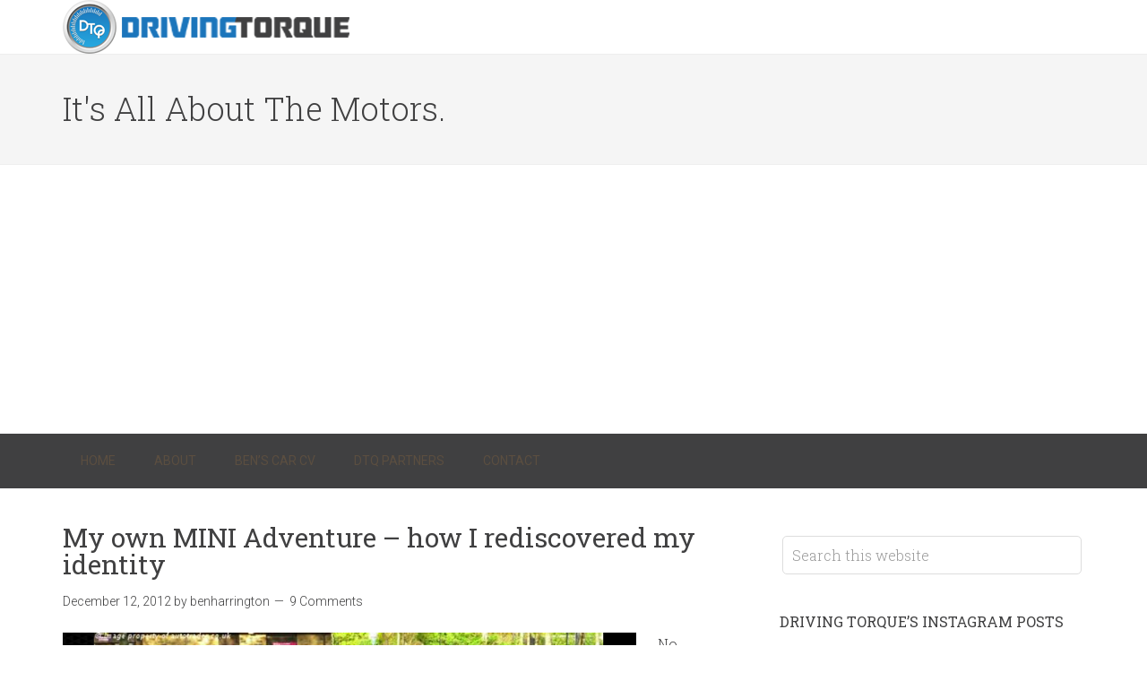

--- FILE ---
content_type: text/html; charset=UTF-8
request_url: https://drivingtorque.com/tag/jcw/
body_size: 16908
content:
<!DOCTYPE html>
<html lang="en-US">
<head >
<meta charset="UTF-8" />
<meta name="viewport" content="width=device-width, initial-scale=1" />
<meta name='robots' content='index, follow, max-image-preview:large, max-snippet:-1, max-video-preview:-1' />
	<style>img:is([sizes="auto" i], [sizes^="auto," i]) { contain-intrinsic-size: 3000px 1500px }</style>
	
	<!-- This site is optimized with the Yoast SEO plugin v26.7 - https://yoast.com/wordpress/plugins/seo/ -->
	<title>JCW Archives - Driving Torque</title>
	<link rel="canonical" href="https://drivingtorque.com/tag/jcw/" />
	<meta property="og:locale" content="en_US" />
	<meta property="og:type" content="article" />
	<meta property="og:title" content="JCW Archives - Driving Torque" />
	<meta property="og:url" content="https://drivingtorque.com/tag/jcw/" />
	<meta property="og:site_name" content="Driving Torque" />
	<meta name="twitter:card" content="summary_large_image" />
	<meta name="twitter:site" content="@drivingtorque" />
	<script type="application/ld+json" class="yoast-schema-graph">{"@context":"https://schema.org","@graph":[{"@type":"CollectionPage","@id":"https://drivingtorque.com/tag/jcw/","url":"https://drivingtorque.com/tag/jcw/","name":"JCW Archives - Driving Torque","isPartOf":{"@id":"https://drivingtorque.com/#website"},"primaryImageOfPage":{"@id":"https://drivingtorque.com/tag/jcw/#primaryimage"},"image":{"@id":"https://drivingtorque.com/tag/jcw/#primaryimage"},"thumbnailUrl":"https://drivingtorque.com/wp-content/uploads/2012/12/jcw-cooper-s.png","breadcrumb":{"@id":"https://drivingtorque.com/tag/jcw/#breadcrumb"},"inLanguage":"en-US"},{"@type":"ImageObject","inLanguage":"en-US","@id":"https://drivingtorque.com/tag/jcw/#primaryimage","url":"https://drivingtorque.com/wp-content/uploads/2012/12/jcw-cooper-s.png","contentUrl":"https://drivingtorque.com/wp-content/uploads/2012/12/jcw-cooper-s.png","width":640,"height":426,"caption":"JCW Cooper S"},{"@type":"BreadcrumbList","@id":"https://drivingtorque.com/tag/jcw/#breadcrumb","itemListElement":[{"@type":"ListItem","position":1,"name":"Home","item":"https://drivingtorque.com/"},{"@type":"ListItem","position":2,"name":"JCW"}]},{"@type":"WebSite","@id":"https://drivingtorque.com/#website","url":"https://drivingtorque.com/","name":"Driving Torque","description":"It&#039;s All About The Motors.","potentialAction":[{"@type":"SearchAction","target":{"@type":"EntryPoint","urlTemplate":"https://drivingtorque.com/?s={search_term_string}"},"query-input":{"@type":"PropertyValueSpecification","valueRequired":true,"valueName":"search_term_string"}}],"inLanguage":"en-US"}]}</script>
	<!-- / Yoast SEO plugin. -->


<link rel='dns-prefetch' href='//www.googletagmanager.com' />
<link rel='dns-prefetch' href='//fonts.googleapis.com' />
<link rel='dns-prefetch' href='//pagead2.googlesyndication.com' />
<link rel="alternate" type="application/rss+xml" title="Driving Torque &raquo; Feed" href="https://drivingtorque.com/feed/" />
<link rel="alternate" type="application/rss+xml" title="Driving Torque &raquo; Comments Feed" href="https://drivingtorque.com/comments/feed/" />
<link rel="alternate" type="application/rss+xml" title="Driving Torque &raquo; JCW Tag Feed" href="https://drivingtorque.com/tag/jcw/feed/" />
		<!-- This site uses the Google Analytics by MonsterInsights plugin v9.11.1 - Using Analytics tracking - https://www.monsterinsights.com/ -->
		<!-- Note: MonsterInsights is not currently configured on this site. The site owner needs to authenticate with Google Analytics in the MonsterInsights settings panel. -->
					<!-- No tracking code set -->
				<!-- / Google Analytics by MonsterInsights -->
		<script type="text/javascript">
/* <![CDATA[ */
window._wpemojiSettings = {"baseUrl":"https:\/\/s.w.org\/images\/core\/emoji\/15.1.0\/72x72\/","ext":".png","svgUrl":"https:\/\/s.w.org\/images\/core\/emoji\/15.1.0\/svg\/","svgExt":".svg","source":{"concatemoji":"https:\/\/drivingtorque.com\/wp-includes\/js\/wp-emoji-release.min.js?ver=1d4756d2d9735342171e193e56ef246b"}};
/*! This file is auto-generated */
!function(i,n){var o,s,e;function c(e){try{var t={supportTests:e,timestamp:(new Date).valueOf()};sessionStorage.setItem(o,JSON.stringify(t))}catch(e){}}function p(e,t,n){e.clearRect(0,0,e.canvas.width,e.canvas.height),e.fillText(t,0,0);var t=new Uint32Array(e.getImageData(0,0,e.canvas.width,e.canvas.height).data),r=(e.clearRect(0,0,e.canvas.width,e.canvas.height),e.fillText(n,0,0),new Uint32Array(e.getImageData(0,0,e.canvas.width,e.canvas.height).data));return t.every(function(e,t){return e===r[t]})}function u(e,t,n){switch(t){case"flag":return n(e,"\ud83c\udff3\ufe0f\u200d\u26a7\ufe0f","\ud83c\udff3\ufe0f\u200b\u26a7\ufe0f")?!1:!n(e,"\ud83c\uddfa\ud83c\uddf3","\ud83c\uddfa\u200b\ud83c\uddf3")&&!n(e,"\ud83c\udff4\udb40\udc67\udb40\udc62\udb40\udc65\udb40\udc6e\udb40\udc67\udb40\udc7f","\ud83c\udff4\u200b\udb40\udc67\u200b\udb40\udc62\u200b\udb40\udc65\u200b\udb40\udc6e\u200b\udb40\udc67\u200b\udb40\udc7f");case"emoji":return!n(e,"\ud83d\udc26\u200d\ud83d\udd25","\ud83d\udc26\u200b\ud83d\udd25")}return!1}function f(e,t,n){var r="undefined"!=typeof WorkerGlobalScope&&self instanceof WorkerGlobalScope?new OffscreenCanvas(300,150):i.createElement("canvas"),a=r.getContext("2d",{willReadFrequently:!0}),o=(a.textBaseline="top",a.font="600 32px Arial",{});return e.forEach(function(e){o[e]=t(a,e,n)}),o}function t(e){var t=i.createElement("script");t.src=e,t.defer=!0,i.head.appendChild(t)}"undefined"!=typeof Promise&&(o="wpEmojiSettingsSupports",s=["flag","emoji"],n.supports={everything:!0,everythingExceptFlag:!0},e=new Promise(function(e){i.addEventListener("DOMContentLoaded",e,{once:!0})}),new Promise(function(t){var n=function(){try{var e=JSON.parse(sessionStorage.getItem(o));if("object"==typeof e&&"number"==typeof e.timestamp&&(new Date).valueOf()<e.timestamp+604800&&"object"==typeof e.supportTests)return e.supportTests}catch(e){}return null}();if(!n){if("undefined"!=typeof Worker&&"undefined"!=typeof OffscreenCanvas&&"undefined"!=typeof URL&&URL.createObjectURL&&"undefined"!=typeof Blob)try{var e="postMessage("+f.toString()+"("+[JSON.stringify(s),u.toString(),p.toString()].join(",")+"));",r=new Blob([e],{type:"text/javascript"}),a=new Worker(URL.createObjectURL(r),{name:"wpTestEmojiSupports"});return void(a.onmessage=function(e){c(n=e.data),a.terminate(),t(n)})}catch(e){}c(n=f(s,u,p))}t(n)}).then(function(e){for(var t in e)n.supports[t]=e[t],n.supports.everything=n.supports.everything&&n.supports[t],"flag"!==t&&(n.supports.everythingExceptFlag=n.supports.everythingExceptFlag&&n.supports[t]);n.supports.everythingExceptFlag=n.supports.everythingExceptFlag&&!n.supports.flag,n.DOMReady=!1,n.readyCallback=function(){n.DOMReady=!0}}).then(function(){return e}).then(function(){var e;n.supports.everything||(n.readyCallback(),(e=n.source||{}).concatemoji?t(e.concatemoji):e.wpemoji&&e.twemoji&&(t(e.twemoji),t(e.wpemoji)))}))}((window,document),window._wpemojiSettings);
/* ]]> */
</script>
<link rel='stylesheet' id='sbi_styles-css' href='https://drivingtorque.com/wp-content/plugins/instagram-feed/css/sbi-styles.min.css?ver=6.10.0' type='text/css' media='all' />
<link rel='stylesheet' id='minimum-pro-theme-css' href='https://drivingtorque.com/wp-content/themes/minimum-pro/style.css?ver=3.0.1' type='text/css' media='all' />
<style id='wp-emoji-styles-inline-css' type='text/css'>

	img.wp-smiley, img.emoji {
		display: inline !important;
		border: none !important;
		box-shadow: none !important;
		height: 1em !important;
		width: 1em !important;
		margin: 0 0.07em !important;
		vertical-align: -0.1em !important;
		background: none !important;
		padding: 0 !important;
	}
</style>
<link rel='stylesheet' id='wp-block-library-css' href='https://drivingtorque.com/wp-includes/css/dist/block-library/style.min.css?ver=1d4756d2d9735342171e193e56ef246b' type='text/css' media='all' />
<style id='classic-theme-styles-inline-css' type='text/css'>
/*! This file is auto-generated */
.wp-block-button__link{color:#fff;background-color:#32373c;border-radius:9999px;box-shadow:none;text-decoration:none;padding:calc(.667em + 2px) calc(1.333em + 2px);font-size:1.125em}.wp-block-file__button{background:#32373c;color:#fff;text-decoration:none}
</style>
<style id='global-styles-inline-css' type='text/css'>
:root{--wp--preset--aspect-ratio--square: 1;--wp--preset--aspect-ratio--4-3: 4/3;--wp--preset--aspect-ratio--3-4: 3/4;--wp--preset--aspect-ratio--3-2: 3/2;--wp--preset--aspect-ratio--2-3: 2/3;--wp--preset--aspect-ratio--16-9: 16/9;--wp--preset--aspect-ratio--9-16: 9/16;--wp--preset--color--black: #000000;--wp--preset--color--cyan-bluish-gray: #abb8c3;--wp--preset--color--white: #ffffff;--wp--preset--color--pale-pink: #f78da7;--wp--preset--color--vivid-red: #cf2e2e;--wp--preset--color--luminous-vivid-orange: #ff6900;--wp--preset--color--luminous-vivid-amber: #fcb900;--wp--preset--color--light-green-cyan: #7bdcb5;--wp--preset--color--vivid-green-cyan: #00d084;--wp--preset--color--pale-cyan-blue: #8ed1fc;--wp--preset--color--vivid-cyan-blue: #0693e3;--wp--preset--color--vivid-purple: #9b51e0;--wp--preset--gradient--vivid-cyan-blue-to-vivid-purple: linear-gradient(135deg,rgba(6,147,227,1) 0%,rgb(155,81,224) 100%);--wp--preset--gradient--light-green-cyan-to-vivid-green-cyan: linear-gradient(135deg,rgb(122,220,180) 0%,rgb(0,208,130) 100%);--wp--preset--gradient--luminous-vivid-amber-to-luminous-vivid-orange: linear-gradient(135deg,rgba(252,185,0,1) 0%,rgba(255,105,0,1) 100%);--wp--preset--gradient--luminous-vivid-orange-to-vivid-red: linear-gradient(135deg,rgba(255,105,0,1) 0%,rgb(207,46,46) 100%);--wp--preset--gradient--very-light-gray-to-cyan-bluish-gray: linear-gradient(135deg,rgb(238,238,238) 0%,rgb(169,184,195) 100%);--wp--preset--gradient--cool-to-warm-spectrum: linear-gradient(135deg,rgb(74,234,220) 0%,rgb(151,120,209) 20%,rgb(207,42,186) 40%,rgb(238,44,130) 60%,rgb(251,105,98) 80%,rgb(254,248,76) 100%);--wp--preset--gradient--blush-light-purple: linear-gradient(135deg,rgb(255,206,236) 0%,rgb(152,150,240) 100%);--wp--preset--gradient--blush-bordeaux: linear-gradient(135deg,rgb(254,205,165) 0%,rgb(254,45,45) 50%,rgb(107,0,62) 100%);--wp--preset--gradient--luminous-dusk: linear-gradient(135deg,rgb(255,203,112) 0%,rgb(199,81,192) 50%,rgb(65,88,208) 100%);--wp--preset--gradient--pale-ocean: linear-gradient(135deg,rgb(255,245,203) 0%,rgb(182,227,212) 50%,rgb(51,167,181) 100%);--wp--preset--gradient--electric-grass: linear-gradient(135deg,rgb(202,248,128) 0%,rgb(113,206,126) 100%);--wp--preset--gradient--midnight: linear-gradient(135deg,rgb(2,3,129) 0%,rgb(40,116,252) 100%);--wp--preset--font-size--small: 13px;--wp--preset--font-size--medium: 20px;--wp--preset--font-size--large: 36px;--wp--preset--font-size--x-large: 42px;--wp--preset--spacing--20: 0.44rem;--wp--preset--spacing--30: 0.67rem;--wp--preset--spacing--40: 1rem;--wp--preset--spacing--50: 1.5rem;--wp--preset--spacing--60: 2.25rem;--wp--preset--spacing--70: 3.38rem;--wp--preset--spacing--80: 5.06rem;--wp--preset--shadow--natural: 6px 6px 9px rgba(0, 0, 0, 0.2);--wp--preset--shadow--deep: 12px 12px 50px rgba(0, 0, 0, 0.4);--wp--preset--shadow--sharp: 6px 6px 0px rgba(0, 0, 0, 0.2);--wp--preset--shadow--outlined: 6px 6px 0px -3px rgba(255, 255, 255, 1), 6px 6px rgba(0, 0, 0, 1);--wp--preset--shadow--crisp: 6px 6px 0px rgba(0, 0, 0, 1);}:where(.is-layout-flex){gap: 0.5em;}:where(.is-layout-grid){gap: 0.5em;}body .is-layout-flex{display: flex;}.is-layout-flex{flex-wrap: wrap;align-items: center;}.is-layout-flex > :is(*, div){margin: 0;}body .is-layout-grid{display: grid;}.is-layout-grid > :is(*, div){margin: 0;}:where(.wp-block-columns.is-layout-flex){gap: 2em;}:where(.wp-block-columns.is-layout-grid){gap: 2em;}:where(.wp-block-post-template.is-layout-flex){gap: 1.25em;}:where(.wp-block-post-template.is-layout-grid){gap: 1.25em;}.has-black-color{color: var(--wp--preset--color--black) !important;}.has-cyan-bluish-gray-color{color: var(--wp--preset--color--cyan-bluish-gray) !important;}.has-white-color{color: var(--wp--preset--color--white) !important;}.has-pale-pink-color{color: var(--wp--preset--color--pale-pink) !important;}.has-vivid-red-color{color: var(--wp--preset--color--vivid-red) !important;}.has-luminous-vivid-orange-color{color: var(--wp--preset--color--luminous-vivid-orange) !important;}.has-luminous-vivid-amber-color{color: var(--wp--preset--color--luminous-vivid-amber) !important;}.has-light-green-cyan-color{color: var(--wp--preset--color--light-green-cyan) !important;}.has-vivid-green-cyan-color{color: var(--wp--preset--color--vivid-green-cyan) !important;}.has-pale-cyan-blue-color{color: var(--wp--preset--color--pale-cyan-blue) !important;}.has-vivid-cyan-blue-color{color: var(--wp--preset--color--vivid-cyan-blue) !important;}.has-vivid-purple-color{color: var(--wp--preset--color--vivid-purple) !important;}.has-black-background-color{background-color: var(--wp--preset--color--black) !important;}.has-cyan-bluish-gray-background-color{background-color: var(--wp--preset--color--cyan-bluish-gray) !important;}.has-white-background-color{background-color: var(--wp--preset--color--white) !important;}.has-pale-pink-background-color{background-color: var(--wp--preset--color--pale-pink) !important;}.has-vivid-red-background-color{background-color: var(--wp--preset--color--vivid-red) !important;}.has-luminous-vivid-orange-background-color{background-color: var(--wp--preset--color--luminous-vivid-orange) !important;}.has-luminous-vivid-amber-background-color{background-color: var(--wp--preset--color--luminous-vivid-amber) !important;}.has-light-green-cyan-background-color{background-color: var(--wp--preset--color--light-green-cyan) !important;}.has-vivid-green-cyan-background-color{background-color: var(--wp--preset--color--vivid-green-cyan) !important;}.has-pale-cyan-blue-background-color{background-color: var(--wp--preset--color--pale-cyan-blue) !important;}.has-vivid-cyan-blue-background-color{background-color: var(--wp--preset--color--vivid-cyan-blue) !important;}.has-vivid-purple-background-color{background-color: var(--wp--preset--color--vivid-purple) !important;}.has-black-border-color{border-color: var(--wp--preset--color--black) !important;}.has-cyan-bluish-gray-border-color{border-color: var(--wp--preset--color--cyan-bluish-gray) !important;}.has-white-border-color{border-color: var(--wp--preset--color--white) !important;}.has-pale-pink-border-color{border-color: var(--wp--preset--color--pale-pink) !important;}.has-vivid-red-border-color{border-color: var(--wp--preset--color--vivid-red) !important;}.has-luminous-vivid-orange-border-color{border-color: var(--wp--preset--color--luminous-vivid-orange) !important;}.has-luminous-vivid-amber-border-color{border-color: var(--wp--preset--color--luminous-vivid-amber) !important;}.has-light-green-cyan-border-color{border-color: var(--wp--preset--color--light-green-cyan) !important;}.has-vivid-green-cyan-border-color{border-color: var(--wp--preset--color--vivid-green-cyan) !important;}.has-pale-cyan-blue-border-color{border-color: var(--wp--preset--color--pale-cyan-blue) !important;}.has-vivid-cyan-blue-border-color{border-color: var(--wp--preset--color--vivid-cyan-blue) !important;}.has-vivid-purple-border-color{border-color: var(--wp--preset--color--vivid-purple) !important;}.has-vivid-cyan-blue-to-vivid-purple-gradient-background{background: var(--wp--preset--gradient--vivid-cyan-blue-to-vivid-purple) !important;}.has-light-green-cyan-to-vivid-green-cyan-gradient-background{background: var(--wp--preset--gradient--light-green-cyan-to-vivid-green-cyan) !important;}.has-luminous-vivid-amber-to-luminous-vivid-orange-gradient-background{background: var(--wp--preset--gradient--luminous-vivid-amber-to-luminous-vivid-orange) !important;}.has-luminous-vivid-orange-to-vivid-red-gradient-background{background: var(--wp--preset--gradient--luminous-vivid-orange-to-vivid-red) !important;}.has-very-light-gray-to-cyan-bluish-gray-gradient-background{background: var(--wp--preset--gradient--very-light-gray-to-cyan-bluish-gray) !important;}.has-cool-to-warm-spectrum-gradient-background{background: var(--wp--preset--gradient--cool-to-warm-spectrum) !important;}.has-blush-light-purple-gradient-background{background: var(--wp--preset--gradient--blush-light-purple) !important;}.has-blush-bordeaux-gradient-background{background: var(--wp--preset--gradient--blush-bordeaux) !important;}.has-luminous-dusk-gradient-background{background: var(--wp--preset--gradient--luminous-dusk) !important;}.has-pale-ocean-gradient-background{background: var(--wp--preset--gradient--pale-ocean) !important;}.has-electric-grass-gradient-background{background: var(--wp--preset--gradient--electric-grass) !important;}.has-midnight-gradient-background{background: var(--wp--preset--gradient--midnight) !important;}.has-small-font-size{font-size: var(--wp--preset--font-size--small) !important;}.has-medium-font-size{font-size: var(--wp--preset--font-size--medium) !important;}.has-large-font-size{font-size: var(--wp--preset--font-size--large) !important;}.has-x-large-font-size{font-size: var(--wp--preset--font-size--x-large) !important;}
:where(.wp-block-post-template.is-layout-flex){gap: 1.25em;}:where(.wp-block-post-template.is-layout-grid){gap: 1.25em;}
:where(.wp-block-columns.is-layout-flex){gap: 2em;}:where(.wp-block-columns.is-layout-grid){gap: 2em;}
:root :where(.wp-block-pullquote){font-size: 1.5em;line-height: 1.6;}
</style>
<link rel='stylesheet' id='contact-form-7-css' href='https://drivingtorque.com/wp-content/plugins/contact-form-7/includes/css/styles.css?ver=6.1.4' type='text/css' media='all' />
<link rel='stylesheet' id='ctf_styles-css' href='https://drivingtorque.com/wp-content/plugins/custom-twitter-feeds/css/ctf-styles.min.css?ver=2.3.1' type='text/css' media='all' />
<link rel='stylesheet' id='dashicons-css' href='https://drivingtorque.com/wp-includes/css/dashicons.min.css?ver=1d4756d2d9735342171e193e56ef246b' type='text/css' media='all' />
<link rel='stylesheet' id='minimum-google-fonts-css' href='//fonts.googleapis.com/css?family=Roboto%3A300%2C400%7CRoboto+Slab%3A300%2C400&#038;ver=3.0.1' type='text/css' media='all' />
<script type="text/javascript" src="https://drivingtorque.com/wp-includes/js/jquery/jquery.min.js?ver=3.7.1" id="jquery-core-js"></script>
<script type="text/javascript" src="https://drivingtorque.com/wp-includes/js/jquery/jquery-migrate.min.js?ver=3.4.1" id="jquery-migrate-js"></script>
<script type="text/javascript" src="https://drivingtorque.com/wp-content/themes/minimum-pro/js/responsive-menu.js?ver=1.0.0" id="minimum-responsive-menu-js"></script>

<!-- Google tag (gtag.js) snippet added by Site Kit -->

<!-- Google Analytics snippet added by Site Kit -->
<script type="text/javascript" src="https://www.googletagmanager.com/gtag/js?id=GT-T9BL9KFX" id="google_gtagjs-js" async></script>
<script type="text/javascript" id="google_gtagjs-js-after">
/* <![CDATA[ */
window.dataLayer = window.dataLayer || [];function gtag(){dataLayer.push(arguments);}
gtag("set","linker",{"domains":["drivingtorque.com"]});
gtag("js", new Date());
gtag("set", "developer_id.dZTNiMT", true);
gtag("config", "GT-T9BL9KFX");
 window._googlesitekit = window._googlesitekit || {}; window._googlesitekit.throttledEvents = []; window._googlesitekit.gtagEvent = (name, data) => { var key = JSON.stringify( { name, data } ); if ( !! window._googlesitekit.throttledEvents[ key ] ) { return; } window._googlesitekit.throttledEvents[ key ] = true; setTimeout( () => { delete window._googlesitekit.throttledEvents[ key ]; }, 5 ); gtag( "event", name, { ...data, event_source: "site-kit" } ); }; 
/* ]]> */
</script>

<!-- End Google tag (gtag.js) snippet added by Site Kit -->
<link rel="https://api.w.org/" href="https://drivingtorque.com/wp-json/" /><link rel="alternate" title="JSON" type="application/json" href="https://drivingtorque.com/wp-json/wp/v2/tags/345" /><link rel="EditURI" type="application/rsd+xml" title="RSD" href="https://drivingtorque.com/xmlrpc.php?rsd" />

<meta name="generator" content="Site Kit by Google 1.156.0" /><script type="text/javascript">
(function(url){
	if(/(?:Chrome\/26\.0\.1410\.63 Safari\/537\.31|WordfenceTestMonBot)/.test(navigator.userAgent)){ return; }
	var addEvent = function(evt, handler) {
		if (window.addEventListener) {
			document.addEventListener(evt, handler, false);
		} else if (window.attachEvent) {
			document.attachEvent('on' + evt, handler);
		}
	};
	var removeEvent = function(evt, handler) {
		if (window.removeEventListener) {
			document.removeEventListener(evt, handler, false);
		} else if (window.detachEvent) {
			document.detachEvent('on' + evt, handler);
		}
	};
	var evts = 'contextmenu dblclick drag dragend dragenter dragleave dragover dragstart drop keydown keypress keyup mousedown mousemove mouseout mouseover mouseup mousewheel scroll'.split(' ');
	var logHuman = function() {
		if (window.wfLogHumanRan) { return; }
		window.wfLogHumanRan = true;
		var wfscr = document.createElement('script');
		wfscr.type = 'text/javascript';
		wfscr.async = true;
		wfscr.src = url + '&r=' + Math.random();
		(document.getElementsByTagName('head')[0]||document.getElementsByTagName('body')[0]).appendChild(wfscr);
		for (var i = 0; i < evts.length; i++) {
			removeEvent(evts[i], logHuman);
		}
	};
	for (var i = 0; i < evts.length; i++) {
		addEvent(evts[i], logHuman);
	}
})('//drivingtorque.com/?wordfence_lh=1&hid=23B9DDA831B691F441951C974371A806');
</script><link rel="icon" href="https://drivingtorque.com/wp-content/themes/minimum-pro/images/favicon.ico" />
<link rel="pingback" href="https://drivingtorque.com/xmlrpc.php" />
<style type="text/css">.site-title a { background: url(https://drivingtorque.com/wp-content/uploads/2015/01/cropped-DTQ-Final-Logo-320x60-Transp.png) no-repeat !important; }</style>

<!-- Google AdSense meta tags added by Site Kit -->
<meta name="google-adsense-platform-account" content="ca-host-pub-2644536267352236">
<meta name="google-adsense-platform-domain" content="sitekit.withgoogle.com">
<!-- End Google AdSense meta tags added by Site Kit -->

<!-- Google AdSense snippet added by Site Kit -->
<script type="text/javascript" async="async" src="https://pagead2.googlesyndication.com/pagead/js/adsbygoogle.js?client=ca-pub-3934183178643643&amp;host=ca-host-pub-2644536267352236" crossorigin="anonymous"></script>

<!-- End Google AdSense snippet added by Site Kit -->
</head>
<body class="archive tag tag-jcw tag-345 wp-theme-genesis wp-child-theme-minimum-pro custom-header header-image content-sidebar genesis-breadcrumbs-hidden genesis-footer-widgets-hidden"><div class="site-container"><header class="site-header"><div class="wrap"><div class="title-area"><p class="site-title"><a href="https://drivingtorque.com/">Driving Torque</a></p></div><div class="widget-area header-widget-area"><section id="text-7" class="widget widget_text"><div class="widget-wrap">			<div class="textwidget"></div>
		</div></section>
</div></div></header><div class="site-tagline"><div class="wrap"><div class="site-tagline-left"><p class="site-description">It&#039;s All About The Motors.</p></div><div class="site-tagline-right"></div></div></div><nav class="nav-primary" aria-label="Main"><div class="wrap"><ul id="menu-header-menu" class="menu genesis-nav-menu menu-primary"><li id="menu-item-2796" class="menu-item menu-item-type-custom menu-item-object-custom menu-item-home menu-item-2796"><a href="http://drivingtorque.com/"><span >Home</span></a></li>
<li id="menu-item-2797" class="menu-item menu-item-type-post_type menu-item-object-page menu-item-2797"><a href="https://drivingtorque.com/about/"><span >About</span></a></li>
<li id="menu-item-2798" class="menu-item menu-item-type-post_type menu-item-object-page menu-item-2798"><a href="https://drivingtorque.com/bens-car-cv/"><span >Ben&#8217;s Car CV</span></a></li>
<li id="menu-item-2811" class="menu-item menu-item-type-post_type menu-item-object-page menu-item-2811"><a href="https://drivingtorque.com/dtq-partners/"><span >DTQ Partners</span></a></li>
<li id="menu-item-2808" class="menu-item menu-item-type-post_type menu-item-object-page menu-item-2808"><a href="https://drivingtorque.com/contact/"><span >Contact</span></a></li>
</ul></div></nav><div class="site-inner"><div class="wrap"><div class="content-sidebar-wrap"><main class="content"><article class="post-1382 post type-post status-publish format-standard has-post-thumbnail category-hot-hatch-road-test category-road-test tag-audi tag-bmw tag-cooper tag-jcw tag-mini tag-porsche-911 tag-vespa tag-works entry" aria-label="My own MINI Adventure &#8211; how I rediscovered my identity"><header class="entry-header"><h2 class="entry-title"><a class="entry-title-link" rel="bookmark" href="https://drivingtorque.com/my-own-mini-adventure-how-i-rediscovered-my-idenity/">My own MINI Adventure &#8211; how I rediscovered my identity</a></h2>
<p class="entry-meta"><time class="entry-time">December 12, 2012</time> by <span class="entry-author"><a href="https://drivingtorque.com/author/benharrington/" class="entry-author-link" rel="author"><span class="entry-author-name">benharrington</span></a></span> <span class="entry-comments-link"><a href="https://drivingtorque.com/my-own-mini-adventure-how-i-rediscovered-my-idenity/#comments">9 Comments</a></span> </p></header><div class="entry-content"><a class="entry-image-link" href="https://drivingtorque.com/my-own-mini-adventure-how-i-rediscovered-my-idenity/" aria-hidden="true" tabindex="-1"><img width="640" height="426" src="https://drivingtorque.com/wp-content/uploads/2012/12/jcw-cooper-s.png" class="alignleft post-image entry-image" alt="2003 Mini JCW Cooper S" decoding="async" srcset="https://drivingtorque.com/wp-content/uploads/2012/12/jcw-cooper-s.png 640w, https://drivingtorque.com/wp-content/uploads/2012/12/jcw-cooper-s-300x200.png 300w, https://drivingtorque.com/wp-content/uploads/2012/12/jcw-cooper-s-511x340.png 511w" sizes="(max-width: 640px) 100vw, 640px" /></a><p>No man is an island, as they say. Neither is any man a T-junction or dual carriageway, as no-one says. I've waxed lyrical in the past about the inextricable link between man and machine, in &#x02026; <a href="https://drivingtorque.com/my-own-mini-adventure-how-i-rediscovered-my-idenity/" class="more-link">[Read more...]</a></p></div><footer class="entry-footer"><p class="entry-meta"><span class="entry-categories">Filed Under: <a href="https://drivingtorque.com/category/road-test/hot-hatch-road-test/" rel="category tag">hot hatch</a>, <a href="https://drivingtorque.com/category/road-test/" rel="category tag">Road Test</a></span> <span class="entry-tags">Tagged With: <a href="https://drivingtorque.com/tag/audi/" rel="tag">Audi</a>, <a href="https://drivingtorque.com/tag/bmw/" rel="tag">BMW</a>, <a href="https://drivingtorque.com/tag/cooper/" rel="tag">Cooper</a>, <a href="https://drivingtorque.com/tag/jcw/" rel="tag">JCW</a>, <a href="https://drivingtorque.com/tag/mini/" rel="tag">Mini</a>, <a href="https://drivingtorque.com/tag/porsche-911/" rel="tag">Porsche 911</a>, <a href="https://drivingtorque.com/tag/vespa/" rel="tag">Vespa</a>, <a href="https://drivingtorque.com/tag/works/" rel="tag">Works</a></span></p></footer></article></main><aside class="sidebar sidebar-primary widget-area" role="complementary" aria-label="Primary Sidebar"><section id="search-3" class="widget widget_search"><div class="widget-wrap"><form class="search-form" method="get" action="https://drivingtorque.com/" role="search"><input class="search-form-input" type="search" name="s" id="searchform-1" placeholder="Search this website"><input class="search-form-submit" type="submit" value="Search"><meta content="https://drivingtorque.com/?s={s}"></form></div></section>
<section id="text-4" class="widget widget_text"><div class="widget-wrap"><h4 class="widget-title widgettitle">Driving Torque&#8217;s Instagram Posts</h4>
			<div class="textwidget">
<div id="sb_instagram"  class="sbi sbi_mob_col_1 sbi_tab_col_2 sbi_col_1 sbi_width_resp" style="padding-bottom: 10px;"	 data-feedid="*2"  data-res="auto" data-cols="1" data-colsmobile="1" data-colstablet="2" data-num="5" data-nummobile="5" data-item-padding="5"	 data-shortcode-atts="{&quot;feed&quot;:&quot;2&quot;}"  data-postid="" data-locatornonce="44f7fd7867" data-imageaspectratio="1:1" data-sbi-flags="favorLocal">
	<div class="sb_instagram_header  sbi_medium"   >
	<a class="sbi_header_link" target="_blank"
	   rel="nofollow noopener" href="https://www.instagram.com/driving_torque/" title="@driving_torque">
		<div class="sbi_header_text">
			<div class="sbi_header_img"  data-avatar-url="https://scontent-man2-1.cdninstagram.com/v/t51.2885-19/441311263_444534538074586_2074079739717297791_n.jpg?stp=dst-jpg_s206x206_tt6&amp;_nc_cat=100&amp;ccb=7-5&amp;_nc_sid=bf7eb4&amp;efg=eyJ2ZW5jb2RlX3RhZyI6InByb2ZpbGVfcGljLnd3dy40MDAuQzMifQ%3D%3D&amp;_nc_ohc=l9QjXQAVmCYQ7kNvwEcsEe7&amp;_nc_oc=AdkjqdOnFQv80_Q6QH8b6KT-nT1GFnjK5GsssuYycmaukrUF2EvqzpfdeYmKUbUARfpgP0k46usxFUodfSijiL3N&amp;_nc_zt=24&amp;_nc_ht=scontent-man2-1.cdninstagram.com&amp;edm=AP4hL3IEAAAA&amp;_nc_tpa=Q5bMBQGfsQLSg9N6rnVKHIVkKh8qE-_EGcED6KX5XQY80clGUII1Y8xsHqWg2UAhMGRIcM2ouwhDSk2dNA&amp;oh=00_AfoCIeXfvobXwjIHImhAtWrwJh_369Ge-wPUfr5IPVC70g&amp;oe=696F5533">
									<div class="sbi_header_img_hover"  ><svg class="sbi_new_logo fa-instagram fa-w-14" aria-hidden="true" data-fa-processed="" aria-label="Instagram" data-prefix="fab" data-icon="instagram" role="img" viewBox="0 0 448 512">
                    <path fill="currentColor" d="M224.1 141c-63.6 0-114.9 51.3-114.9 114.9s51.3 114.9 114.9 114.9S339 319.5 339 255.9 287.7 141 224.1 141zm0 189.6c-41.1 0-74.7-33.5-74.7-74.7s33.5-74.7 74.7-74.7 74.7 33.5 74.7 74.7-33.6 74.7-74.7 74.7zm146.4-194.3c0 14.9-12 26.8-26.8 26.8-14.9 0-26.8-12-26.8-26.8s12-26.8 26.8-26.8 26.8 12 26.8 26.8zm76.1 27.2c-1.7-35.9-9.9-67.7-36.2-93.9-26.2-26.2-58-34.4-93.9-36.2-37-2.1-147.9-2.1-184.9 0-35.8 1.7-67.6 9.9-93.9 36.1s-34.4 58-36.2 93.9c-2.1 37-2.1 147.9 0 184.9 1.7 35.9 9.9 67.7 36.2 93.9s58 34.4 93.9 36.2c37 2.1 147.9 2.1 184.9 0 35.9-1.7 67.7-9.9 93.9-36.2 26.2-26.2 34.4-58 36.2-93.9 2.1-37 2.1-147.8 0-184.8zM398.8 388c-7.8 19.6-22.9 34.7-42.6 42.6-29.5 11.7-99.5 9-132.1 9s-102.7 2.6-132.1-9c-19.6-7.8-34.7-22.9-42.6-42.6-11.7-29.5-9-99.5-9-132.1s-2.6-102.7 9-132.1c7.8-19.6 22.9-34.7 42.6-42.6 29.5-11.7 99.5-9 132.1-9s102.7-2.6 132.1 9c19.6 7.8 34.7 22.9 42.6 42.6 11.7 29.5 9 99.5 9 132.1s2.7 102.7-9 132.1z"></path>
                </svg></div>
					<img loading="lazy" decoding="async"  src="https://drivingtorque.com/wp-content/uploads/sb-instagram-feed-images/driving_torque.webp" alt="" width="50" height="50">
				
							</div>

			<div class="sbi_feedtheme_header_text">
				<h3>driving_torque</h3>
									<p class="sbi_bio">Driving Torque - It&#039;s all about the motors</p>
							</div>
		</div>
	</a>
</div>

	<div id="sbi_images"  style="gap: 10px;">
		<div class="sbi_item sbi_type_carousel sbi_new sbi_transition"
	id="sbi_18390870784180849" data-date="1768408981">
	<div class="sbi_photo_wrap">
		<a class="sbi_photo" href="https://www.instagram.com/p/DTf4sNFjRJC/" target="_blank" rel="noopener nofollow"
			data-full-res="https://scontent-man2-1.cdninstagram.com/v/t51.82787-15/615837453_18550568185017244_7357743878604284648_n.jpg?stp=dst-jpg_e35_tt6&#038;_nc_cat=104&#038;ccb=7-5&#038;_nc_sid=18de74&#038;efg=eyJlZmdfdGFnIjoiQ0FST1VTRUxfSVRFTS5iZXN0X2ltYWdlX3VybGdlbi5DMyJ9&#038;_nc_ohc=i56AJ-IrE28Q7kNvwGrGyup&#038;_nc_oc=AdlgRfYNZIj6zJJq2FEQVnk-wAWx8xeFBPSvsld5LukxeajTPMlzgmYTtMbpSCsH18FLPJM4rUJLyGPet9VuGI9A&#038;_nc_zt=23&#038;_nc_ht=scontent-man2-1.cdninstagram.com&#038;edm=ANo9K5cEAAAA&#038;_nc_gid=SYQczX0ZxCq0hD5wSzf_Rw&#038;oh=00_Afq2O36_VIdd14HO9OSxBefSfih3UCVeQftFVFJU43EJPg&#038;oe=696F6B33"
			data-img-src-set="{&quot;d&quot;:&quot;https:\/\/scontent-man2-1.cdninstagram.com\/v\/t51.82787-15\/615837453_18550568185017244_7357743878604284648_n.jpg?stp=dst-jpg_e35_tt6&amp;_nc_cat=104&amp;ccb=7-5&amp;_nc_sid=18de74&amp;efg=eyJlZmdfdGFnIjoiQ0FST1VTRUxfSVRFTS5iZXN0X2ltYWdlX3VybGdlbi5DMyJ9&amp;_nc_ohc=i56AJ-IrE28Q7kNvwGrGyup&amp;_nc_oc=AdlgRfYNZIj6zJJq2FEQVnk-wAWx8xeFBPSvsld5LukxeajTPMlzgmYTtMbpSCsH18FLPJM4rUJLyGPet9VuGI9A&amp;_nc_zt=23&amp;_nc_ht=scontent-man2-1.cdninstagram.com&amp;edm=ANo9K5cEAAAA&amp;_nc_gid=SYQczX0ZxCq0hD5wSzf_Rw&amp;oh=00_Afq2O36_VIdd14HO9OSxBefSfih3UCVeQftFVFJU43EJPg&amp;oe=696F6B33&quot;,&quot;150&quot;:&quot;https:\/\/scontent-man2-1.cdninstagram.com\/v\/t51.82787-15\/615837453_18550568185017244_7357743878604284648_n.jpg?stp=dst-jpg_e35_tt6&amp;_nc_cat=104&amp;ccb=7-5&amp;_nc_sid=18de74&amp;efg=eyJlZmdfdGFnIjoiQ0FST1VTRUxfSVRFTS5iZXN0X2ltYWdlX3VybGdlbi5DMyJ9&amp;_nc_ohc=i56AJ-IrE28Q7kNvwGrGyup&amp;_nc_oc=AdlgRfYNZIj6zJJq2FEQVnk-wAWx8xeFBPSvsld5LukxeajTPMlzgmYTtMbpSCsH18FLPJM4rUJLyGPet9VuGI9A&amp;_nc_zt=23&amp;_nc_ht=scontent-man2-1.cdninstagram.com&amp;edm=ANo9K5cEAAAA&amp;_nc_gid=SYQczX0ZxCq0hD5wSzf_Rw&amp;oh=00_Afq2O36_VIdd14HO9OSxBefSfih3UCVeQftFVFJU43EJPg&amp;oe=696F6B33&quot;,&quot;320&quot;:&quot;https:\/\/scontent-man2-1.cdninstagram.com\/v\/t51.82787-15\/615837453_18550568185017244_7357743878604284648_n.jpg?stp=dst-jpg_e35_tt6&amp;_nc_cat=104&amp;ccb=7-5&amp;_nc_sid=18de74&amp;efg=eyJlZmdfdGFnIjoiQ0FST1VTRUxfSVRFTS5iZXN0X2ltYWdlX3VybGdlbi5DMyJ9&amp;_nc_ohc=i56AJ-IrE28Q7kNvwGrGyup&amp;_nc_oc=AdlgRfYNZIj6zJJq2FEQVnk-wAWx8xeFBPSvsld5LukxeajTPMlzgmYTtMbpSCsH18FLPJM4rUJLyGPet9VuGI9A&amp;_nc_zt=23&amp;_nc_ht=scontent-man2-1.cdninstagram.com&amp;edm=ANo9K5cEAAAA&amp;_nc_gid=SYQczX0ZxCq0hD5wSzf_Rw&amp;oh=00_Afq2O36_VIdd14HO9OSxBefSfih3UCVeQftFVFJU43EJPg&amp;oe=696F6B33&quot;,&quot;640&quot;:&quot;https:\/\/scontent-man2-1.cdninstagram.com\/v\/t51.82787-15\/615837453_18550568185017244_7357743878604284648_n.jpg?stp=dst-jpg_e35_tt6&amp;_nc_cat=104&amp;ccb=7-5&amp;_nc_sid=18de74&amp;efg=eyJlZmdfdGFnIjoiQ0FST1VTRUxfSVRFTS5iZXN0X2ltYWdlX3VybGdlbi5DMyJ9&amp;_nc_ohc=i56AJ-IrE28Q7kNvwGrGyup&amp;_nc_oc=AdlgRfYNZIj6zJJq2FEQVnk-wAWx8xeFBPSvsld5LukxeajTPMlzgmYTtMbpSCsH18FLPJM4rUJLyGPet9VuGI9A&amp;_nc_zt=23&amp;_nc_ht=scontent-man2-1.cdninstagram.com&amp;edm=ANo9K5cEAAAA&amp;_nc_gid=SYQczX0ZxCq0hD5wSzf_Rw&amp;oh=00_Afq2O36_VIdd14HO9OSxBefSfih3UCVeQftFVFJU43EJPg&amp;oe=696F6B33&quot;}">
			<span class="sbi-screenreader">We’ve spent the week doing some Exploring…….
#ford</span>
			<svg class="svg-inline--fa fa-clone fa-w-16 sbi_lightbox_carousel_icon" aria-hidden="true" aria-label="Clone" data-fa-proƒcessed="" data-prefix="far" data-icon="clone" role="img" xmlns="http://www.w3.org/2000/svg" viewBox="0 0 512 512">
                    <path fill="currentColor" d="M464 0H144c-26.51 0-48 21.49-48 48v48H48c-26.51 0-48 21.49-48 48v320c0 26.51 21.49 48 48 48h320c26.51 0 48-21.49 48-48v-48h48c26.51 0 48-21.49 48-48V48c0-26.51-21.49-48-48-48zM362 464H54a6 6 0 0 1-6-6V150a6 6 0 0 1 6-6h42v224c0 26.51 21.49 48 48 48h224v42a6 6 0 0 1-6 6zm96-96H150a6 6 0 0 1-6-6V54a6 6 0 0 1 6-6h308a6 6 0 0 1 6 6v308a6 6 0 0 1-6 6z"></path>
                </svg>						<img decoding="async" src="https://drivingtorque.com/wp-content/plugins/instagram-feed/img/placeholder.png" alt="We’ve spent the week doing some Exploring…….
#ford #explorer #electric #carsofinstagram" aria-hidden="true">
		</a>
	</div>
</div><div class="sbi_item sbi_type_carousel sbi_new sbi_transition"
	id="sbi_18059631476280261" data-date="1765370389">
	<div class="sbi_photo_wrap">
		<a class="sbi_photo" href="https://www.instagram.com/p/DSFVCbYDGU4/" target="_blank" rel="noopener nofollow"
			data-full-res="https://scontent-man2-1.cdninstagram.com/v/t51.82787-15/587496089_18544285342017244_8855959509100200428_n.jpg?stp=dst-jpg_e35_tt6&#038;_nc_cat=111&#038;ccb=7-5&#038;_nc_sid=18de74&#038;efg=eyJlZmdfdGFnIjoiQ0FST1VTRUxfSVRFTS5iZXN0X2ltYWdlX3VybGdlbi5DMyJ9&#038;_nc_ohc=nPLnj73T2_QQ7kNvwHoMjJb&#038;_nc_oc=Admw4HAhIkXwCbtIu9Ltbm8EMZnMxk7jcp2gTKmYyGH-tA8OToKQ3KI8HgQH_PwK4PqoC7TodfO2PXM8FOlyk24l&#038;_nc_zt=23&#038;_nc_ht=scontent-man2-1.cdninstagram.com&#038;edm=ANo9K5cEAAAA&#038;_nc_gid=SYQczX0ZxCq0hD5wSzf_Rw&#038;oh=00_AfpBemZvtn_uNSI49VtojpXFC-WchSo66r8wlTjnxbeoOg&#038;oe=696F5948"
			data-img-src-set="{&quot;d&quot;:&quot;https:\/\/scontent-man2-1.cdninstagram.com\/v\/t51.82787-15\/587496089_18544285342017244_8855959509100200428_n.jpg?stp=dst-jpg_e35_tt6&amp;_nc_cat=111&amp;ccb=7-5&amp;_nc_sid=18de74&amp;efg=eyJlZmdfdGFnIjoiQ0FST1VTRUxfSVRFTS5iZXN0X2ltYWdlX3VybGdlbi5DMyJ9&amp;_nc_ohc=nPLnj73T2_QQ7kNvwHoMjJb&amp;_nc_oc=Admw4HAhIkXwCbtIu9Ltbm8EMZnMxk7jcp2gTKmYyGH-tA8OToKQ3KI8HgQH_PwK4PqoC7TodfO2PXM8FOlyk24l&amp;_nc_zt=23&amp;_nc_ht=scontent-man2-1.cdninstagram.com&amp;edm=ANo9K5cEAAAA&amp;_nc_gid=SYQczX0ZxCq0hD5wSzf_Rw&amp;oh=00_AfpBemZvtn_uNSI49VtojpXFC-WchSo66r8wlTjnxbeoOg&amp;oe=696F5948&quot;,&quot;150&quot;:&quot;https:\/\/scontent-man2-1.cdninstagram.com\/v\/t51.82787-15\/587496089_18544285342017244_8855959509100200428_n.jpg?stp=dst-jpg_e35_tt6&amp;_nc_cat=111&amp;ccb=7-5&amp;_nc_sid=18de74&amp;efg=eyJlZmdfdGFnIjoiQ0FST1VTRUxfSVRFTS5iZXN0X2ltYWdlX3VybGdlbi5DMyJ9&amp;_nc_ohc=nPLnj73T2_QQ7kNvwHoMjJb&amp;_nc_oc=Admw4HAhIkXwCbtIu9Ltbm8EMZnMxk7jcp2gTKmYyGH-tA8OToKQ3KI8HgQH_PwK4PqoC7TodfO2PXM8FOlyk24l&amp;_nc_zt=23&amp;_nc_ht=scontent-man2-1.cdninstagram.com&amp;edm=ANo9K5cEAAAA&amp;_nc_gid=SYQczX0ZxCq0hD5wSzf_Rw&amp;oh=00_AfpBemZvtn_uNSI49VtojpXFC-WchSo66r8wlTjnxbeoOg&amp;oe=696F5948&quot;,&quot;320&quot;:&quot;https:\/\/scontent-man2-1.cdninstagram.com\/v\/t51.82787-15\/587496089_18544285342017244_8855959509100200428_n.jpg?stp=dst-jpg_e35_tt6&amp;_nc_cat=111&amp;ccb=7-5&amp;_nc_sid=18de74&amp;efg=eyJlZmdfdGFnIjoiQ0FST1VTRUxfSVRFTS5iZXN0X2ltYWdlX3VybGdlbi5DMyJ9&amp;_nc_ohc=nPLnj73T2_QQ7kNvwHoMjJb&amp;_nc_oc=Admw4HAhIkXwCbtIu9Ltbm8EMZnMxk7jcp2gTKmYyGH-tA8OToKQ3KI8HgQH_PwK4PqoC7TodfO2PXM8FOlyk24l&amp;_nc_zt=23&amp;_nc_ht=scontent-man2-1.cdninstagram.com&amp;edm=ANo9K5cEAAAA&amp;_nc_gid=SYQczX0ZxCq0hD5wSzf_Rw&amp;oh=00_AfpBemZvtn_uNSI49VtojpXFC-WchSo66r8wlTjnxbeoOg&amp;oe=696F5948&quot;,&quot;640&quot;:&quot;https:\/\/scontent-man2-1.cdninstagram.com\/v\/t51.82787-15\/587496089_18544285342017244_8855959509100200428_n.jpg?stp=dst-jpg_e35_tt6&amp;_nc_cat=111&amp;ccb=7-5&amp;_nc_sid=18de74&amp;efg=eyJlZmdfdGFnIjoiQ0FST1VTRUxfSVRFTS5iZXN0X2ltYWdlX3VybGdlbi5DMyJ9&amp;_nc_ohc=nPLnj73T2_QQ7kNvwHoMjJb&amp;_nc_oc=Admw4HAhIkXwCbtIu9Ltbm8EMZnMxk7jcp2gTKmYyGH-tA8OToKQ3KI8HgQH_PwK4PqoC7TodfO2PXM8FOlyk24l&amp;_nc_zt=23&amp;_nc_ht=scontent-man2-1.cdninstagram.com&amp;edm=ANo9K5cEAAAA&amp;_nc_gid=SYQczX0ZxCq0hD5wSzf_Rw&amp;oh=00_AfpBemZvtn_uNSI49VtojpXFC-WchSo66r8wlTjnxbeoOg&amp;oe=696F5948&quot;}">
			<span class="sbi-screenreader">This is the @audiuk RS 3 Sportback. We’re driving </span>
			<svg class="svg-inline--fa fa-clone fa-w-16 sbi_lightbox_carousel_icon" aria-hidden="true" aria-label="Clone" data-fa-proƒcessed="" data-prefix="far" data-icon="clone" role="img" xmlns="http://www.w3.org/2000/svg" viewBox="0 0 512 512">
                    <path fill="currentColor" d="M464 0H144c-26.51 0-48 21.49-48 48v48H48c-26.51 0-48 21.49-48 48v320c0 26.51 21.49 48 48 48h320c26.51 0 48-21.49 48-48v-48h48c26.51 0 48-21.49 48-48V48c0-26.51-21.49-48-48-48zM362 464H54a6 6 0 0 1-6-6V150a6 6 0 0 1 6-6h42v224c0 26.51 21.49 48 48 48h224v42a6 6 0 0 1-6 6zm96-96H150a6 6 0 0 1-6-6V54a6 6 0 0 1 6-6h308a6 6 0 0 1 6 6v308a6 6 0 0 1-6 6z"></path>
                </svg>						<img decoding="async" src="https://drivingtorque.com/wp-content/plugins/instagram-feed/img/placeholder.png" alt="This is the @audiuk RS 3 Sportback. We’re driving it 😈 #audi #rs3 #carsofinstagram 

🚗 Inline 5-cylinder engine
🐎 397 bhp 
⚙️ 500Nm torque
🏁 155mph
👋 0-62mph 3.8s
💷 £62,400" aria-hidden="true">
		</a>
	</div>
</div><div class="sbi_item sbi_type_carousel sbi_new sbi_transition"
	id="sbi_18082638415996905" data-date="1761823153">
	<div class="sbi_photo_wrap">
		<a class="sbi_photo" href="https://www.instagram.com/p/DQbnOKUjY5Z/" target="_blank" rel="noopener nofollow"
			data-full-res="https://scontent-man2-1.cdninstagram.com/v/t51.82787-15/571852079_18536285398017244_2571265184747566970_n.jpg?stp=dst-jpg_e35_tt6&#038;_nc_cat=111&#038;ccb=7-5&#038;_nc_sid=18de74&#038;efg=eyJlZmdfdGFnIjoiQ0FST1VTRUxfSVRFTS5iZXN0X2ltYWdlX3VybGdlbi5DMyJ9&#038;_nc_ohc=8pgk6X8MZdMQ7kNvwFvzASq&#038;_nc_oc=AdkvwR4CRIrAXJDM8RhuASbaZUP7JqA6rjD6X0rQF6lh8RFpLCJyaEQWEk_ENj9fumU8ejMnJ-m6NUSLWPiAHKCQ&#038;_nc_zt=23&#038;_nc_ht=scontent-man2-1.cdninstagram.com&#038;edm=ANo9K5cEAAAA&#038;_nc_gid=SYQczX0ZxCq0hD5wSzf_Rw&#038;oh=00_AfrLYIvaITpd2LTHUqps3nN1Co39ptPCyjFJ7gA5QJQGqA&#038;oe=696F785C"
			data-img-src-set="{&quot;d&quot;:&quot;https:\/\/scontent-man2-1.cdninstagram.com\/v\/t51.82787-15\/571852079_18536285398017244_2571265184747566970_n.jpg?stp=dst-jpg_e35_tt6&amp;_nc_cat=111&amp;ccb=7-5&amp;_nc_sid=18de74&amp;efg=eyJlZmdfdGFnIjoiQ0FST1VTRUxfSVRFTS5iZXN0X2ltYWdlX3VybGdlbi5DMyJ9&amp;_nc_ohc=8pgk6X8MZdMQ7kNvwFvzASq&amp;_nc_oc=AdkvwR4CRIrAXJDM8RhuASbaZUP7JqA6rjD6X0rQF6lh8RFpLCJyaEQWEk_ENj9fumU8ejMnJ-m6NUSLWPiAHKCQ&amp;_nc_zt=23&amp;_nc_ht=scontent-man2-1.cdninstagram.com&amp;edm=ANo9K5cEAAAA&amp;_nc_gid=SYQczX0ZxCq0hD5wSzf_Rw&amp;oh=00_AfrLYIvaITpd2LTHUqps3nN1Co39ptPCyjFJ7gA5QJQGqA&amp;oe=696F785C&quot;,&quot;150&quot;:&quot;https:\/\/scontent-man2-1.cdninstagram.com\/v\/t51.82787-15\/571852079_18536285398017244_2571265184747566970_n.jpg?stp=dst-jpg_e35_tt6&amp;_nc_cat=111&amp;ccb=7-5&amp;_nc_sid=18de74&amp;efg=eyJlZmdfdGFnIjoiQ0FST1VTRUxfSVRFTS5iZXN0X2ltYWdlX3VybGdlbi5DMyJ9&amp;_nc_ohc=8pgk6X8MZdMQ7kNvwFvzASq&amp;_nc_oc=AdkvwR4CRIrAXJDM8RhuASbaZUP7JqA6rjD6X0rQF6lh8RFpLCJyaEQWEk_ENj9fumU8ejMnJ-m6NUSLWPiAHKCQ&amp;_nc_zt=23&amp;_nc_ht=scontent-man2-1.cdninstagram.com&amp;edm=ANo9K5cEAAAA&amp;_nc_gid=SYQczX0ZxCq0hD5wSzf_Rw&amp;oh=00_AfrLYIvaITpd2LTHUqps3nN1Co39ptPCyjFJ7gA5QJQGqA&amp;oe=696F785C&quot;,&quot;320&quot;:&quot;https:\/\/scontent-man2-1.cdninstagram.com\/v\/t51.82787-15\/571852079_18536285398017244_2571265184747566970_n.jpg?stp=dst-jpg_e35_tt6&amp;_nc_cat=111&amp;ccb=7-5&amp;_nc_sid=18de74&amp;efg=eyJlZmdfdGFnIjoiQ0FST1VTRUxfSVRFTS5iZXN0X2ltYWdlX3VybGdlbi5DMyJ9&amp;_nc_ohc=8pgk6X8MZdMQ7kNvwFvzASq&amp;_nc_oc=AdkvwR4CRIrAXJDM8RhuASbaZUP7JqA6rjD6X0rQF6lh8RFpLCJyaEQWEk_ENj9fumU8ejMnJ-m6NUSLWPiAHKCQ&amp;_nc_zt=23&amp;_nc_ht=scontent-man2-1.cdninstagram.com&amp;edm=ANo9K5cEAAAA&amp;_nc_gid=SYQczX0ZxCq0hD5wSzf_Rw&amp;oh=00_AfrLYIvaITpd2LTHUqps3nN1Co39ptPCyjFJ7gA5QJQGqA&amp;oe=696F785C&quot;,&quot;640&quot;:&quot;https:\/\/scontent-man2-1.cdninstagram.com\/v\/t51.82787-15\/571852079_18536285398017244_2571265184747566970_n.jpg?stp=dst-jpg_e35_tt6&amp;_nc_cat=111&amp;ccb=7-5&amp;_nc_sid=18de74&amp;efg=eyJlZmdfdGFnIjoiQ0FST1VTRUxfSVRFTS5iZXN0X2ltYWdlX3VybGdlbi5DMyJ9&amp;_nc_ohc=8pgk6X8MZdMQ7kNvwFvzASq&amp;_nc_oc=AdkvwR4CRIrAXJDM8RhuASbaZUP7JqA6rjD6X0rQF6lh8RFpLCJyaEQWEk_ENj9fumU8ejMnJ-m6NUSLWPiAHKCQ&amp;_nc_zt=23&amp;_nc_ht=scontent-man2-1.cdninstagram.com&amp;edm=ANo9K5cEAAAA&amp;_nc_gid=SYQczX0ZxCq0hD5wSzf_Rw&amp;oh=00_AfrLYIvaITpd2LTHUqps3nN1Co39ptPCyjFJ7gA5QJQGqA&amp;oe=696F785C&quot;}">
			<span class="sbi-screenreader">We’ve been driving the new, all-electric @renaultu</span>
			<svg class="svg-inline--fa fa-clone fa-w-16 sbi_lightbox_carousel_icon" aria-hidden="true" aria-label="Clone" data-fa-proƒcessed="" data-prefix="far" data-icon="clone" role="img" xmlns="http://www.w3.org/2000/svg" viewBox="0 0 512 512">
                    <path fill="currentColor" d="M464 0H144c-26.51 0-48 21.49-48 48v48H48c-26.51 0-48 21.49-48 48v320c0 26.51 21.49 48 48 48h320c26.51 0 48-21.49 48-48v-48h48c26.51 0 48-21.49 48-48V48c0-26.51-21.49-48-48-48zM362 464H54a6 6 0 0 1-6-6V150a6 6 0 0 1 6-6h42v224c0 26.51 21.49 48 48 48h224v42a6 6 0 0 1-6 6zm96-96H150a6 6 0 0 1-6-6V54a6 6 0 0 1 6-6h308a6 6 0 0 1 6 6v308a6 6 0 0 1-6 6z"></path>
                </svg>						<img decoding="async" src="https://drivingtorque.com/wp-content/plugins/instagram-feed/img/placeholder.png" alt="We’ve been driving the new, all-electric @renaultuk 5. Remember the days when the French led the world in compact, characterful cars?……..we’ve got some good news. #renault #renault5 #electric" aria-hidden="true">
		</a>
	</div>
</div><div class="sbi_item sbi_type_carousel sbi_new sbi_transition"
	id="sbi_18183468178326793" data-date="1758723061">
	<div class="sbi_photo_wrap">
		<a class="sbi_photo" href="https://www.instagram.com/p/DO_ORAuik1y/" target="_blank" rel="noopener nofollow"
			data-full-res="https://scontent-man2-1.cdninstagram.com/v/t51.82787-15/552854181_18527733070017244_4413258187484905296_n.jpg?stp=dst-jpg_e35_tt6&#038;_nc_cat=110&#038;ccb=7-5&#038;_nc_sid=18de74&#038;efg=eyJlZmdfdGFnIjoiQ0FST1VTRUxfSVRFTS5iZXN0X2ltYWdlX3VybGdlbi5DMyJ9&#038;_nc_ohc=QZGYaxTTCjMQ7kNvwFtyG8a&#038;_nc_oc=AdmtcObqT_UnIj6ASlkIuiH8ruPYnYNrEO05e5d67QJqWPKjd-iQd_pIyN5lVgv16vytpZm1e_t9JfF0iWmv5n6y&#038;_nc_zt=23&#038;_nc_ht=scontent-man2-1.cdninstagram.com&#038;edm=ANo9K5cEAAAA&#038;_nc_gid=SYQczX0ZxCq0hD5wSzf_Rw&#038;oh=00_Afqnv7RqQddtR--ytcVVDNN5wZis60QrYih1DgsrffNsiQ&#038;oe=696F5090"
			data-img-src-set="{&quot;d&quot;:&quot;https:\/\/scontent-man2-1.cdninstagram.com\/v\/t51.82787-15\/552854181_18527733070017244_4413258187484905296_n.jpg?stp=dst-jpg_e35_tt6&amp;_nc_cat=110&amp;ccb=7-5&amp;_nc_sid=18de74&amp;efg=eyJlZmdfdGFnIjoiQ0FST1VTRUxfSVRFTS5iZXN0X2ltYWdlX3VybGdlbi5DMyJ9&amp;_nc_ohc=QZGYaxTTCjMQ7kNvwFtyG8a&amp;_nc_oc=AdmtcObqT_UnIj6ASlkIuiH8ruPYnYNrEO05e5d67QJqWPKjd-iQd_pIyN5lVgv16vytpZm1e_t9JfF0iWmv5n6y&amp;_nc_zt=23&amp;_nc_ht=scontent-man2-1.cdninstagram.com&amp;edm=ANo9K5cEAAAA&amp;_nc_gid=SYQczX0ZxCq0hD5wSzf_Rw&amp;oh=00_Afqnv7RqQddtR--ytcVVDNN5wZis60QrYih1DgsrffNsiQ&amp;oe=696F5090&quot;,&quot;150&quot;:&quot;https:\/\/scontent-man2-1.cdninstagram.com\/v\/t51.82787-15\/552854181_18527733070017244_4413258187484905296_n.jpg?stp=dst-jpg_e35_tt6&amp;_nc_cat=110&amp;ccb=7-5&amp;_nc_sid=18de74&amp;efg=eyJlZmdfdGFnIjoiQ0FST1VTRUxfSVRFTS5iZXN0X2ltYWdlX3VybGdlbi5DMyJ9&amp;_nc_ohc=QZGYaxTTCjMQ7kNvwFtyG8a&amp;_nc_oc=AdmtcObqT_UnIj6ASlkIuiH8ruPYnYNrEO05e5d67QJqWPKjd-iQd_pIyN5lVgv16vytpZm1e_t9JfF0iWmv5n6y&amp;_nc_zt=23&amp;_nc_ht=scontent-man2-1.cdninstagram.com&amp;edm=ANo9K5cEAAAA&amp;_nc_gid=SYQczX0ZxCq0hD5wSzf_Rw&amp;oh=00_Afqnv7RqQddtR--ytcVVDNN5wZis60QrYih1DgsrffNsiQ&amp;oe=696F5090&quot;,&quot;320&quot;:&quot;https:\/\/scontent-man2-1.cdninstagram.com\/v\/t51.82787-15\/552854181_18527733070017244_4413258187484905296_n.jpg?stp=dst-jpg_e35_tt6&amp;_nc_cat=110&amp;ccb=7-5&amp;_nc_sid=18de74&amp;efg=eyJlZmdfdGFnIjoiQ0FST1VTRUxfSVRFTS5iZXN0X2ltYWdlX3VybGdlbi5DMyJ9&amp;_nc_ohc=QZGYaxTTCjMQ7kNvwFtyG8a&amp;_nc_oc=AdmtcObqT_UnIj6ASlkIuiH8ruPYnYNrEO05e5d67QJqWPKjd-iQd_pIyN5lVgv16vytpZm1e_t9JfF0iWmv5n6y&amp;_nc_zt=23&amp;_nc_ht=scontent-man2-1.cdninstagram.com&amp;edm=ANo9K5cEAAAA&amp;_nc_gid=SYQczX0ZxCq0hD5wSzf_Rw&amp;oh=00_Afqnv7RqQddtR--ytcVVDNN5wZis60QrYih1DgsrffNsiQ&amp;oe=696F5090&quot;,&quot;640&quot;:&quot;https:\/\/scontent-man2-1.cdninstagram.com\/v\/t51.82787-15\/552854181_18527733070017244_4413258187484905296_n.jpg?stp=dst-jpg_e35_tt6&amp;_nc_cat=110&amp;ccb=7-5&amp;_nc_sid=18de74&amp;efg=eyJlZmdfdGFnIjoiQ0FST1VTRUxfSVRFTS5iZXN0X2ltYWdlX3VybGdlbi5DMyJ9&amp;_nc_ohc=QZGYaxTTCjMQ7kNvwFtyG8a&amp;_nc_oc=AdmtcObqT_UnIj6ASlkIuiH8ruPYnYNrEO05e5d67QJqWPKjd-iQd_pIyN5lVgv16vytpZm1e_t9JfF0iWmv5n6y&amp;_nc_zt=23&amp;_nc_ht=scontent-man2-1.cdninstagram.com&amp;edm=ANo9K5cEAAAA&amp;_nc_gid=SYQczX0ZxCq0hD5wSzf_Rw&amp;oh=00_Afqnv7RqQddtR--ytcVVDNN5wZis60QrYih1DgsrffNsiQ&amp;oe=696F5090&quot;}">
			<span class="sbi-screenreader">KGM (formerly SsangYong) is going more upmarket. N</span>
			<svg class="svg-inline--fa fa-clone fa-w-16 sbi_lightbox_carousel_icon" aria-hidden="true" aria-label="Clone" data-fa-proƒcessed="" data-prefix="far" data-icon="clone" role="img" xmlns="http://www.w3.org/2000/svg" viewBox="0 0 512 512">
                    <path fill="currentColor" d="M464 0H144c-26.51 0-48 21.49-48 48v48H48c-26.51 0-48 21.49-48 48v320c0 26.51 21.49 48 48 48h320c26.51 0 48-21.49 48-48v-48h48c26.51 0 48-21.49 48-48V48c0-26.51-21.49-48-48-48zM362 464H54a6 6 0 0 1-6-6V150a6 6 0 0 1 6-6h42v224c0 26.51 21.49 48 48 48h224v42a6 6 0 0 1-6 6zm96-96H150a6 6 0 0 1-6-6V54a6 6 0 0 1 6-6h308a6 6 0 0 1 6 6v308a6 6 0 0 1-6 6z"></path>
                </svg>						<img decoding="async" src="https://drivingtorque.com/wp-content/plugins/instagram-feed/img/placeholder.png" alt="KGM (formerly SsangYong) is going more upmarket. No, it’s not quite a RR but this Actyon is the brand’s most premium product to date. #kgm #actyon #carsofinstagram" aria-hidden="true">
		</a>
	</div>
</div><div class="sbi_item sbi_type_carousel sbi_new sbi_transition"
	id="sbi_18057692768577653" data-date="1757835804">
	<div class="sbi_photo_wrap">
		<a class="sbi_photo" href="https://www.instagram.com/p/DOkx9QkjdIC/" target="_blank" rel="noopener nofollow"
			data-full-res="https://scontent-man2-1.cdninstagram.com/v/t51.82787-15/548133837_18525754141017244_5020085163271997227_n.jpg?stp=dst-jpg_e35_tt6&#038;_nc_cat=104&#038;ccb=7-5&#038;_nc_sid=18de74&#038;efg=eyJlZmdfdGFnIjoiQ0FST1VTRUxfSVRFTS5iZXN0X2ltYWdlX3VybGdlbi5DMyJ9&#038;_nc_ohc=Lo3aE6GGh0YQ7kNvwEnuXGV&#038;_nc_oc=AdltMJSQ7Bi0S0BkIfggp_pOFQKtIgJAdXc2Zdbl7S6675WgxhcDDgiy6SpNb5oE-17oizwH5pNXFrJDea1b4d7b&#038;_nc_zt=23&#038;_nc_ht=scontent-man2-1.cdninstagram.com&#038;edm=ANo9K5cEAAAA&#038;_nc_gid=SYQczX0ZxCq0hD5wSzf_Rw&#038;oh=00_AfoQeqpF7oTjNKU66zAGZRpDrAF2HDKlOpQwH14kpUHBLA&#038;oe=696F4A35"
			data-img-src-set="{&quot;d&quot;:&quot;https:\/\/scontent-man2-1.cdninstagram.com\/v\/t51.82787-15\/548133837_18525754141017244_5020085163271997227_n.jpg?stp=dst-jpg_e35_tt6&amp;_nc_cat=104&amp;ccb=7-5&amp;_nc_sid=18de74&amp;efg=eyJlZmdfdGFnIjoiQ0FST1VTRUxfSVRFTS5iZXN0X2ltYWdlX3VybGdlbi5DMyJ9&amp;_nc_ohc=Lo3aE6GGh0YQ7kNvwEnuXGV&amp;_nc_oc=AdltMJSQ7Bi0S0BkIfggp_pOFQKtIgJAdXc2Zdbl7S6675WgxhcDDgiy6SpNb5oE-17oizwH5pNXFrJDea1b4d7b&amp;_nc_zt=23&amp;_nc_ht=scontent-man2-1.cdninstagram.com&amp;edm=ANo9K5cEAAAA&amp;_nc_gid=SYQczX0ZxCq0hD5wSzf_Rw&amp;oh=00_AfoQeqpF7oTjNKU66zAGZRpDrAF2HDKlOpQwH14kpUHBLA&amp;oe=696F4A35&quot;,&quot;150&quot;:&quot;https:\/\/scontent-man2-1.cdninstagram.com\/v\/t51.82787-15\/548133837_18525754141017244_5020085163271997227_n.jpg?stp=dst-jpg_e35_tt6&amp;_nc_cat=104&amp;ccb=7-5&amp;_nc_sid=18de74&amp;efg=eyJlZmdfdGFnIjoiQ0FST1VTRUxfSVRFTS5iZXN0X2ltYWdlX3VybGdlbi5DMyJ9&amp;_nc_ohc=Lo3aE6GGh0YQ7kNvwEnuXGV&amp;_nc_oc=AdltMJSQ7Bi0S0BkIfggp_pOFQKtIgJAdXc2Zdbl7S6675WgxhcDDgiy6SpNb5oE-17oizwH5pNXFrJDea1b4d7b&amp;_nc_zt=23&amp;_nc_ht=scontent-man2-1.cdninstagram.com&amp;edm=ANo9K5cEAAAA&amp;_nc_gid=SYQczX0ZxCq0hD5wSzf_Rw&amp;oh=00_AfoQeqpF7oTjNKU66zAGZRpDrAF2HDKlOpQwH14kpUHBLA&amp;oe=696F4A35&quot;,&quot;320&quot;:&quot;https:\/\/scontent-man2-1.cdninstagram.com\/v\/t51.82787-15\/548133837_18525754141017244_5020085163271997227_n.jpg?stp=dst-jpg_e35_tt6&amp;_nc_cat=104&amp;ccb=7-5&amp;_nc_sid=18de74&amp;efg=eyJlZmdfdGFnIjoiQ0FST1VTRUxfSVRFTS5iZXN0X2ltYWdlX3VybGdlbi5DMyJ9&amp;_nc_ohc=Lo3aE6GGh0YQ7kNvwEnuXGV&amp;_nc_oc=AdltMJSQ7Bi0S0BkIfggp_pOFQKtIgJAdXc2Zdbl7S6675WgxhcDDgiy6SpNb5oE-17oizwH5pNXFrJDea1b4d7b&amp;_nc_zt=23&amp;_nc_ht=scontent-man2-1.cdninstagram.com&amp;edm=ANo9K5cEAAAA&amp;_nc_gid=SYQczX0ZxCq0hD5wSzf_Rw&amp;oh=00_AfoQeqpF7oTjNKU66zAGZRpDrAF2HDKlOpQwH14kpUHBLA&amp;oe=696F4A35&quot;,&quot;640&quot;:&quot;https:\/\/scontent-man2-1.cdninstagram.com\/v\/t51.82787-15\/548133837_18525754141017244_5020085163271997227_n.jpg?stp=dst-jpg_e35_tt6&amp;_nc_cat=104&amp;ccb=7-5&amp;_nc_sid=18de74&amp;efg=eyJlZmdfdGFnIjoiQ0FST1VTRUxfSVRFTS5iZXN0X2ltYWdlX3VybGdlbi5DMyJ9&amp;_nc_ohc=Lo3aE6GGh0YQ7kNvwEnuXGV&amp;_nc_oc=AdltMJSQ7Bi0S0BkIfggp_pOFQKtIgJAdXc2Zdbl7S6675WgxhcDDgiy6SpNb5oE-17oizwH5pNXFrJDea1b4d7b&amp;_nc_zt=23&amp;_nc_ht=scontent-man2-1.cdninstagram.com&amp;edm=ANo9K5cEAAAA&amp;_nc_gid=SYQczX0ZxCq0hD5wSzf_Rw&amp;oh=00_AfoQeqpF7oTjNKU66zAGZRpDrAF2HDKlOpQwH14kpUHBLA&amp;oe=696F4A35&quot;}">
			<span class="sbi-screenreader">We’ve been spending some time with the Suzuki Swif</span>
			<svg class="svg-inline--fa fa-clone fa-w-16 sbi_lightbox_carousel_icon" aria-hidden="true" aria-label="Clone" data-fa-proƒcessed="" data-prefix="far" data-icon="clone" role="img" xmlns="http://www.w3.org/2000/svg" viewBox="0 0 512 512">
                    <path fill="currentColor" d="M464 0H144c-26.51 0-48 21.49-48 48v48H48c-26.51 0-48 21.49-48 48v320c0 26.51 21.49 48 48 48h320c26.51 0 48-21.49 48-48v-48h48c26.51 0 48-21.49 48-48V48c0-26.51-21.49-48-48-48zM362 464H54a6 6 0 0 1-6-6V150a6 6 0 0 1 6-6h42v224c0 26.51 21.49 48 48 48h224v42a6 6 0 0 1-6 6zm96-96H150a6 6 0 0 1-6-6V54a6 6 0 0 1 6-6h308a6 6 0 0 1 6 6v308a6 6 0 0 1-6 6z"></path>
                </svg>						<img decoding="async" src="https://drivingtorque.com/wp-content/plugins/instagram-feed/img/placeholder.png" alt="We’ve been spending some time with the Suzuki Swift Allgrip. AWD, petrol, manual only: in a world of increasing electrification, is this the supermini you actually need? #suzuki #swift #allgrip #carsofinstagram" aria-hidden="true">
		</a>
	</div>
</div>	</div>

	<div id="sbi_load" >

			<button class="sbi_load_btn"
			type="button" >
			<span class="sbi_btn_text" >Load More</span>
			<span class="sbi_loader sbi_hidden" style="background-color: rgb(255, 255, 255);" aria-hidden="true"></span>
		</button>
	
			<span class="sbi_follow_btn sbi_custom" >
			<a target="_blank"
				rel="nofollow noopener"  href="https://www.instagram.com/driving_torque/" style="background: rgb(64,139,209);">
				<svg class="svg-inline--fa fa-instagram fa-w-14" aria-hidden="true" data-fa-processed="" aria-label="Instagram" data-prefix="fab" data-icon="instagram" role="img" viewBox="0 0 448 512">
                    <path fill="currentColor" d="M224.1 141c-63.6 0-114.9 51.3-114.9 114.9s51.3 114.9 114.9 114.9S339 319.5 339 255.9 287.7 141 224.1 141zm0 189.6c-41.1 0-74.7-33.5-74.7-74.7s33.5-74.7 74.7-74.7 74.7 33.5 74.7 74.7-33.6 74.7-74.7 74.7zm146.4-194.3c0 14.9-12 26.8-26.8 26.8-14.9 0-26.8-12-26.8-26.8s12-26.8 26.8-26.8 26.8 12 26.8 26.8zm76.1 27.2c-1.7-35.9-9.9-67.7-36.2-93.9-26.2-26.2-58-34.4-93.9-36.2-37-2.1-147.9-2.1-184.9 0-35.8 1.7-67.6 9.9-93.9 36.1s-34.4 58-36.2 93.9c-2.1 37-2.1 147.9 0 184.9 1.7 35.9 9.9 67.7 36.2 93.9s58 34.4 93.9 36.2c37 2.1 147.9 2.1 184.9 0 35.9-1.7 67.7-9.9 93.9-36.2 26.2-26.2 34.4-58 36.2-93.9 2.1-37 2.1-147.8 0-184.8zM398.8 388c-7.8 19.6-22.9 34.7-42.6 42.6-29.5 11.7-99.5 9-132.1 9s-102.7 2.6-132.1-9c-19.6-7.8-34.7-22.9-42.6-42.6-11.7-29.5-9-99.5-9-132.1s-2.6-102.7 9-132.1c7.8-19.6 22.9-34.7 42.6-42.6 29.5-11.7 99.5-9 132.1-9s102.7-2.6 132.1 9c19.6 7.8 34.7 22.9 42.6 42.6 11.7 29.5 9 99.5 9 132.1s2.7 102.7-9 132.1z"></path>
                </svg>				<span>Follow on Instagram</span>
			</a>
		</span>
	
</div>
		<span class="sbi_resized_image_data" data-feed-id="*2"
		  data-resized="{&quot;18057692768577653&quot;:{&quot;id&quot;:&quot;548133837_18525754141017244_5020085163271997227_n&quot;,&quot;ratio&quot;:&quot;0.75&quot;,&quot;sizes&quot;:{&quot;full&quot;:640,&quot;low&quot;:320,&quot;thumb&quot;:150},&quot;extension&quot;:&quot;.webp&quot;},&quot;18183468178326793&quot;:{&quot;id&quot;:&quot;552854181_18527733070017244_4413258187484905296_n&quot;,&quot;ratio&quot;:&quot;1.49&quot;,&quot;sizes&quot;:{&quot;full&quot;:640,&quot;low&quot;:320,&quot;thumb&quot;:150},&quot;extension&quot;:&quot;.webp&quot;},&quot;18082638415996905&quot;:{&quot;id&quot;:&quot;571852079_18536285398017244_2571265184747566970_n&quot;,&quot;ratio&quot;:&quot;1.00&quot;,&quot;sizes&quot;:{&quot;full&quot;:640,&quot;low&quot;:320,&quot;thumb&quot;:150},&quot;extension&quot;:&quot;.webp&quot;},&quot;18059631476280261&quot;:{&quot;id&quot;:&quot;587496089_18544285342017244_8855959509100200428_n&quot;,&quot;ratio&quot;:&quot;0.75&quot;,&quot;sizes&quot;:{&quot;full&quot;:640,&quot;low&quot;:320,&quot;thumb&quot;:150},&quot;extension&quot;:&quot;.webp&quot;},&quot;18390870784180849&quot;:{&quot;id&quot;:&quot;615837453_18550568185017244_7357743878604284648_n&quot;,&quot;ratio&quot;:&quot;1.33&quot;,&quot;sizes&quot;:{&quot;full&quot;:640,&quot;low&quot;:320,&quot;thumb&quot;:150},&quot;extension&quot;:&quot;.webp&quot;}}">
	</span>
	</div>


</div>
		</div></section>
</aside></div></div></div><footer class="site-footer"><div class="wrap"><p>&#x000A9;&nbsp;2026 &middot; <a href="http://DrivingTorque.com">DrivingTorque.com</a> &middot; Site designed and built by <a href="http://Kobestarr.com" title="Kobestarr.com">Kobestarr.com</a></p></div></footer></div><script type="speculationrules">
{"prefetch":[{"source":"document","where":{"and":[{"href_matches":"\/*"},{"not":{"href_matches":["\/wp-*.php","\/wp-admin\/*","\/wp-content\/uploads\/*","\/wp-content\/*","\/wp-content\/plugins\/*","\/wp-content\/themes\/minimum-pro\/*","\/wp-content\/themes\/genesis\/*","\/*\\?(.+)"]}},{"not":{"selector_matches":"a[rel~=\"nofollow\"]"}},{"not":{"selector_matches":".no-prefetch, .no-prefetch a"}}]},"eagerness":"conservative"}]}
</script>
<!-- YouTube Feeds JS -->
<script type="text/javascript">

</script>
<!-- Instagram Feed JS -->
<script type="text/javascript">
var sbiajaxurl = "https://drivingtorque.com/wp-admin/admin-ajax.php";
</script>
<script type="text/javascript" src="https://drivingtorque.com/wp-includes/js/dist/hooks.min.js?ver=4d63a3d491d11ffd8ac6" id="wp-hooks-js"></script>
<script type="text/javascript" src="https://drivingtorque.com/wp-includes/js/dist/i18n.min.js?ver=5e580eb46a90c2b997e6" id="wp-i18n-js"></script>
<script type="text/javascript" id="wp-i18n-js-after">
/* <![CDATA[ */
wp.i18n.setLocaleData( { 'text direction\u0004ltr': [ 'ltr' ] } );
/* ]]> */
</script>
<script type="text/javascript" src="https://drivingtorque.com/wp-content/plugins/contact-form-7/includes/swv/js/index.js?ver=6.1.4" id="swv-js"></script>
<script type="text/javascript" id="contact-form-7-js-before">
/* <![CDATA[ */
var wpcf7 = {
    "api": {
        "root": "https:\/\/drivingtorque.com\/wp-json\/",
        "namespace": "contact-form-7\/v1"
    },
    "cached": 1
};
/* ]]> */
</script>
<script type="text/javascript" src="https://drivingtorque.com/wp-content/plugins/contact-form-7/includes/js/index.js?ver=6.1.4" id="contact-form-7-js"></script>
<script type="text/javascript" src="https://drivingtorque.com/wp-content/plugins/google-site-kit/dist/assets/js/googlesitekit-events-provider-contact-form-7-84e9a1056bc4922b7cbd.js" id="googlesitekit-events-provider-contact-form-7-js" defer></script>
<script type="text/javascript" src="https://drivingtorque.com/wp-content/plugins/google-site-kit/dist/assets/js/googlesitekit-events-provider-wpforms-3b23b71ea60c39fa1552.js" id="googlesitekit-events-provider-wpforms-js" defer></script>
<script type="text/javascript" id="sbi_scripts-js-extra">
/* <![CDATA[ */
var sb_instagram_js_options = {"font_method":"svg","resized_url":"https:\/\/drivingtorque.com\/wp-content\/uploads\/sb-instagram-feed-images\/","placeholder":"https:\/\/drivingtorque.com\/wp-content\/plugins\/instagram-feed\/img\/placeholder.png","ajax_url":"https:\/\/drivingtorque.com\/wp-admin\/admin-ajax.php"};
/* ]]> */
</script>
<script type="text/javascript" src="https://drivingtorque.com/wp-content/plugins/instagram-feed/js/sbi-scripts.min.js?ver=6.10.0" id="sbi_scripts-js"></script>
</body></html>


--- FILE ---
content_type: text/html; charset=utf-8
request_url: https://www.google.com/recaptcha/api2/aframe
body_size: 269
content:
<!DOCTYPE HTML><html><head><meta http-equiv="content-type" content="text/html; charset=UTF-8"></head><body><script nonce="5afK0gxYg2RTT3XG1FFP2w">/** Anti-fraud and anti-abuse applications only. See google.com/recaptcha */ try{var clients={'sodar':'https://pagead2.googlesyndication.com/pagead/sodar?'};window.addEventListener("message",function(a){try{if(a.source===window.parent){var b=JSON.parse(a.data);var c=clients[b['id']];if(c){var d=document.createElement('img');d.src=c+b['params']+'&rc='+(localStorage.getItem("rc::a")?sessionStorage.getItem("rc::b"):"");window.document.body.appendChild(d);sessionStorage.setItem("rc::e",parseInt(sessionStorage.getItem("rc::e")||0)+1);localStorage.setItem("rc::h",'1768558904823');}}}catch(b){}});window.parent.postMessage("_grecaptcha_ready", "*");}catch(b){}</script></body></html>